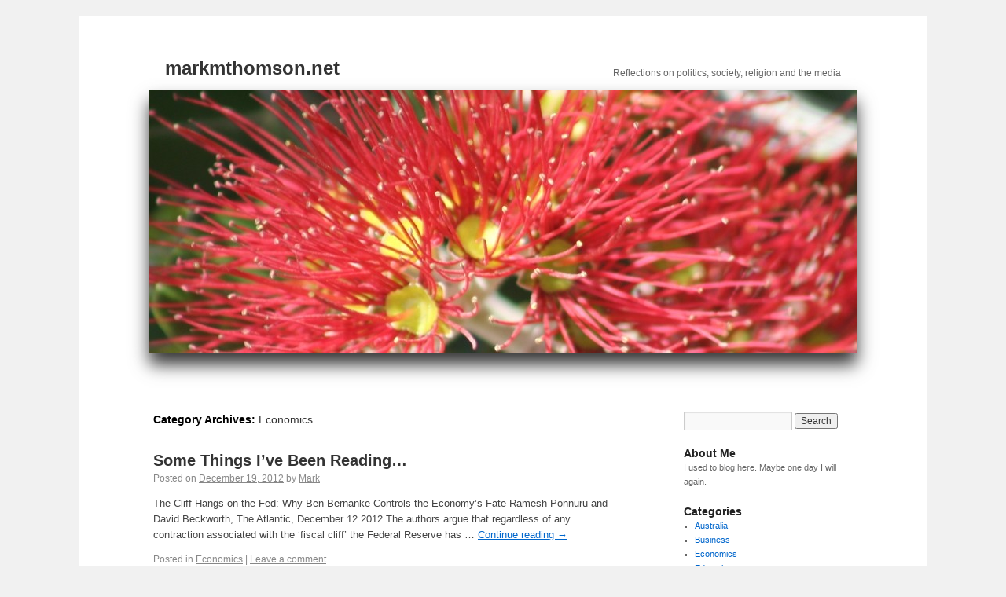

--- FILE ---
content_type: text/html; charset=UTF-8
request_url: http://markmthomson.net/?cat=4
body_size: 29739
content:
<!DOCTYPE html>
<html lang="en-US">
<head>
<meta charset="UTF-8" />
<title>Economics | markmthomson.netmarkmthomson.net</title>
<link rel="profile" href="http://gmpg.org/xfn/11" />
<link rel="stylesheet" type="text/css" media="all" href="http://markmthomson.net/wp-content/themes/markmthomson/style.css" />
<link rel="pingback" href="http://markmthomson.net/xmlrpc.php" />
<link rel="alternate" type="application/rss+xml" title="markmthomson.net &raquo; Feed" href="http://markmthomson.net/?feed=rss2" />
<link rel="alternate" type="application/rss+xml" title="markmthomson.net &raquo; Comments Feed" href="http://markmthomson.net/?feed=comments-rss2" />
<link rel="alternate" type="application/rss+xml" title="markmthomson.net &raquo; Economics Category Feed" href="http://markmthomson.net/?feed=rss2&#038;cat=4" />
		<script type="text/javascript">
			window._wpemojiSettings = {"baseUrl":"http:\/\/s.w.org\/images\/core\/emoji\/72x72\/","ext":".png","source":{"concatemoji":"http:\/\/markmthomson.net\/wp-includes\/js\/wp-emoji-release.min.js?ver=4.4.1"}};
			!function(a,b,c){function d(a){var c,d=b.createElement("canvas"),e=d.getContext&&d.getContext("2d");return e&&e.fillText?(e.textBaseline="top",e.font="600 32px Arial","flag"===a?(e.fillText(String.fromCharCode(55356,56806,55356,56826),0,0),d.toDataURL().length>3e3):"diversity"===a?(e.fillText(String.fromCharCode(55356,57221),0,0),c=e.getImageData(16,16,1,1).data.toString(),e.fillText(String.fromCharCode(55356,57221,55356,57343),0,0),c!==e.getImageData(16,16,1,1).data.toString()):("simple"===a?e.fillText(String.fromCharCode(55357,56835),0,0):e.fillText(String.fromCharCode(55356,57135),0,0),0!==e.getImageData(16,16,1,1).data[0])):!1}function e(a){var c=b.createElement("script");c.src=a,c.type="text/javascript",b.getElementsByTagName("head")[0].appendChild(c)}var f,g;c.supports={simple:d("simple"),flag:d("flag"),unicode8:d("unicode8"),diversity:d("diversity")},c.DOMReady=!1,c.readyCallback=function(){c.DOMReady=!0},c.supports.simple&&c.supports.flag&&c.supports.unicode8&&c.supports.diversity||(g=function(){c.readyCallback()},b.addEventListener?(b.addEventListener("DOMContentLoaded",g,!1),a.addEventListener("load",g,!1)):(a.attachEvent("onload",g),b.attachEvent("onreadystatechange",function(){"complete"===b.readyState&&c.readyCallback()})),f=c.source||{},f.concatemoji?e(f.concatemoji):f.wpemoji&&f.twemoji&&(e(f.twemoji),e(f.wpemoji)))}(window,document,window._wpemojiSettings);
		</script>
		<style type="text/css">
img.wp-smiley,
img.emoji {
	display: inline !important;
	border: none !important;
	box-shadow: none !important;
	height: 1em !important;
	width: 1em !important;
	margin: 0 .07em !important;
	vertical-align: -0.1em !important;
	background: none !important;
	padding: 0 !important;
}
</style>
<link rel='https://api.w.org/' href='http://markmthomson.net/?rest_route=/' />
<link rel="EditURI" type="application/rsd+xml" title="RSD" href="http://markmthomson.net/xmlrpc.php?rsd" />
<link rel="wlwmanifest" type="application/wlwmanifest+xml" href="http://markmthomson.net/wp-includes/wlwmanifest.xml" /> 
<meta name="generator" content="WordPress 4.4.1" />

<link rel="stylesheet" href="http://markmthomson.net/wp-content/themes/markmthomson/wp-syntax.css" type="text/css" media="screen" />
</head>

<body class="archive category category-economics category-4">
<div id="wrapper" class="hfeed">
	<div id="header">
		<div id="masthead">
			<div id="branding" role="banner">
			    <div id='header_text'>
								<div id="site-title">
					<span>
						<a href="http://markmthomson.net/" title="markmthomson.net" rel="home">markmthomson.net</a>
					</span>
				</div>
				<div id="site-description">Reflections on politics, society, religion and the media</div>
				<div class='clearer'></div>
                            </div>

										<div id='banner_wrapper'>
						  <img src="wp-content/themes/markmthomson/images/pohutukawa3.jpg" width="900" height="335" alt="" />
						</div>
								</div><!-- #branding -->

		</div><!-- #masthead -->
	</div><!-- #header -->

	<div id="main">

		<div id="container">
			<div id="content" role="main">

				<h1 class="page-title">Category Archives: <span>Economics</span></h1>
				
	<div id="nav-above" class="navigation">
		<div class="nav-previous"><a href="http://markmthomson.net/?cat=4&#038;paged=2" ><span class="meta-nav">&larr;</span> Older posts</a></div>
		<div class="nav-next"></div>
	</div><!-- #nav-above -->




			<div id="post-3877" class="post-3877 post type-post status-publish format-standard hentry category-economics">
			<h2 class="entry-title"><a href="http://markmthomson.net/?p=3877" title="Permalink to Some Things I&#8217;ve Been Reading&#8230;" rel="bookmark">Some Things I&#8217;ve Been Reading&#8230;</a></h2>

			<div class="entry-meta">
				<span class="meta-prep meta-prep-author">Posted on</span> <a href="http://markmthomson.net/?p=3877" title="12:25 am" rel="bookmark"><span class="entry-date">December 19, 2012</span></a> <span class="meta-sep">by</span> <span class="author vcard"><a class="url fn n" href="http://markmthomson.net/?author=1" title="View all posts by Mark">Mark</a></span>			</div><!-- .entry-meta -->

				<div class="entry-summary">
				<p>The Cliff Hangs on the Fed: Why Ben Bernanke Controls the Economy&#8217;s Fate Ramesh Ponnuru and David Beckworth, The Atlantic, December 12 2012 The authors argue that regardless of any contraction associated with the &#8216;fiscal cliff&#8217; the Federal Reserve has &hellip; <a href="http://markmthomson.net/?p=3877">Continue reading <span class="meta-nav">&rarr;</span></a></p>
			</div><!-- .entry-summary -->
	
			<div class="entry-utility">
									<span class="cat-links">
						<span class="entry-utility-prep entry-utility-prep-cat-links">Posted in</span> <a href="http://markmthomson.net/?cat=4" rel="category">Economics</a>					</span>
					<span class="meta-sep">|</span>
												<span class="comments-link"><a href="http://markmthomson.net/?p=3877#respond">Leave a comment</a></span>
							</div><!-- .entry-utility -->
		</div><!-- #post-## -->

		
	


			<div id="post-3817" class="post-3817 post type-post status-publish format-standard hentry category-economics category-media category-new-zealand">
			<h2 class="entry-title"><a href="http://markmthomson.net/?p=3817" title="Permalink to Good Ol&#8217; Kiwi Optimism" rel="bookmark">Good Ol&#8217; Kiwi Optimism</a></h2>

			<div class="entry-meta">
				<span class="meta-prep meta-prep-author">Posted on</span> <a href="http://markmthomson.net/?p=3817" title="8:32 am" rel="bookmark"><span class="entry-date">November 28, 2011</span></a> <span class="meta-sep">by</span> <span class="author vcard"><a class="url fn n" href="http://markmthomson.net/?author=1" title="View all posts by Mark">Mark</a></span>			</div><!-- .entry-meta -->

				<div class="entry-summary">
				<p>It is remarkable that on a day when major news outlets publish articles with the following headlines: Bloomberg: &#8220;Euro Era is Coming to an End&#8221; Financial Times: &#8220;Thinking the unthinkable on a euro breakup&#8220; Financial Times (again): &#8220;The eurozone really &hellip; <a href="http://markmthomson.net/?p=3817">Continue reading <span class="meta-nav">&rarr;</span></a></p>
			</div><!-- .entry-summary -->
	
			<div class="entry-utility">
									<span class="cat-links">
						<span class="entry-utility-prep entry-utility-prep-cat-links">Posted in</span> <a href="http://markmthomson.net/?cat=4" rel="category">Economics</a>, <a href="http://markmthomson.net/?cat=17" rel="category">Media</a>, <a href="http://markmthomson.net/?cat=5" rel="category">New Zealand</a>					</span>
					<span class="meta-sep">|</span>
												<span class="comments-link"><a href="http://markmthomson.net/?p=3817#respond">Leave a comment</a></span>
							</div><!-- .entry-utility -->
		</div><!-- #post-## -->

		
	


			<div id="post-3805" class="post-3805 post type-post status-publish format-standard hentry category-business category-economics category-education category-society">
			<h2 class="entry-title"><a href="http://markmthomson.net/?p=3805" title="Permalink to Friedman on Why America Is Falling Behind" rel="bookmark">Friedman on Why America Is Falling Behind</a></h2>

			<div class="entry-meta">
				<span class="meta-prep meta-prep-author">Posted on</span> <a href="http://markmthomson.net/?p=3805" title="2:59 pm" rel="bookmark"><span class="entry-date">September 5, 2011</span></a> <span class="meta-sep">by</span> <span class="author vcard"><a class="url fn n" href="http://markmthomson.net/?author=1" title="View all posts by Mark">Mark</a></span>			</div><!-- .entry-meta -->

				<div class="entry-summary">
				<p>Some interesting insights here from Tom Friedman on NBC&#8217;s Meet The Press:</p>
			</div><!-- .entry-summary -->
	
			<div class="entry-utility">
									<span class="cat-links">
						<span class="entry-utility-prep entry-utility-prep-cat-links">Posted in</span> <a href="http://markmthomson.net/?cat=36" rel="category">Business</a>, <a href="http://markmthomson.net/?cat=4" rel="category">Economics</a>, <a href="http://markmthomson.net/?cat=13" rel="category">Education</a>, <a href="http://markmthomson.net/?cat=8" rel="category">Society</a>					</span>
					<span class="meta-sep">|</span>
												<span class="comments-link"><a href="http://markmthomson.net/?p=3805#respond">Leave a comment</a></span>
							</div><!-- .entry-utility -->
		</div><!-- #post-## -->

		
	


			<div id="post-3653" class="post-3653 post type-post status-publish format-standard hentry category-economics tag-carmen-reinhart tag-megan-mcardle tag-paul-krugman">
			<h2 class="entry-title"><a href="http://markmthomson.net/?p=3653" title="Permalink to More on Krugman and Bonds" rel="bookmark">More on Krugman and Bonds</a></h2>

			<div class="entry-meta">
				<span class="meta-prep meta-prep-author">Posted on</span> <a href="http://markmthomson.net/?p=3653" title="3:59 pm" rel="bookmark"><span class="entry-date">May 12, 2011</span></a> <span class="meta-sep">by</span> <span class="author vcard"><a class="url fn n" href="http://markmthomson.net/?author=1" title="View all posts by Mark">Mark</a></span>			</div><!-- .entry-meta -->

				<div class="entry-summary">
				<p>I commented a few days ago on Paul Krugman&#8217;s views about the current state of the bond market and mentioned the fact that Pimco has sold all of it&#8217;s US government debt, while the Federal Reserve is the largest buyer &hellip; <a href="http://markmthomson.net/?p=3653">Continue reading <span class="meta-nav">&rarr;</span></a></p>
			</div><!-- .entry-summary -->
	
			<div class="entry-utility">
									<span class="cat-links">
						<span class="entry-utility-prep entry-utility-prep-cat-links">Posted in</span> <a href="http://markmthomson.net/?cat=4" rel="category">Economics</a>					</span>
					<span class="meta-sep">|</span>
													<span class="tag-links">
						<span class="entry-utility-prep entry-utility-prep-tag-links">Tagged</span> <a href="http://markmthomson.net/?tag=carmen-reinhart" rel="tag">Carmen Reinhart</a>, <a href="http://markmthomson.net/?tag=megan-mcardle" rel="tag">Megan McArdle</a>, <a href="http://markmthomson.net/?tag=paul-krugman" rel="tag">Paul Krugman</a>					</span>
					<span class="meta-sep">|</span>
								<span class="comments-link"><a href="http://markmthomson.net/?p=3653#respond">Leave a comment</a></span>
							</div><!-- .entry-utility -->
		</div><!-- #post-## -->

		
	


			<div id="post-3600" class="post-3600 post type-post status-publish format-standard hentry category-economics tag-paul-krugman">
			<h2 class="entry-title"><a href="http://markmthomson.net/?p=3600" title="Permalink to Paul Krugman on the Bond Market" rel="bookmark">Paul Krugman on the Bond Market</a></h2>

			<div class="entry-meta">
				<span class="meta-prep meta-prep-author">Posted on</span> <a href="http://markmthomson.net/?p=3600" title="9:24 am" rel="bookmark"><span class="entry-date">May 6, 2011</span></a> <span class="meta-sep">by</span> <span class="author vcard"><a class="url fn n" href="http://markmthomson.net/?author=1" title="View all posts by Mark">Mark</a></span>			</div><!-- .entry-meta -->

				<div class="entry-summary">
				<p>In his latest op-ed in the NY Times, Paul Krugman makes some worthwhile comments about the seriousness of persistent unemployment. However I was struck by this claim &#8211; And, for what it’s worth, actual investors — people putting real money &hellip; <a href="http://markmthomson.net/?p=3600">Continue reading <span class="meta-nav">&rarr;</span></a></p>
			</div><!-- .entry-summary -->
	
			<div class="entry-utility">
									<span class="cat-links">
						<span class="entry-utility-prep entry-utility-prep-cat-links">Posted in</span> <a href="http://markmthomson.net/?cat=4" rel="category">Economics</a>					</span>
					<span class="meta-sep">|</span>
													<span class="tag-links">
						<span class="entry-utility-prep entry-utility-prep-tag-links">Tagged</span> <a href="http://markmthomson.net/?tag=paul-krugman" rel="tag">Paul Krugman</a>					</span>
					<span class="meta-sep">|</span>
								<span class="comments-link"><a href="http://markmthomson.net/?p=3600#respond">Leave a comment</a></span>
							</div><!-- .entry-utility -->
		</div><!-- #post-## -->

		
	


			<div id="post-3501" class="post-3501 post type-post status-publish format-standard hentry category-economics">
			<h2 class="entry-title"><a href="http://markmthomson.net/?p=3501" title="Permalink to 45% of American&#8217;s Pay No Income Tax in 2010" rel="bookmark">45% of American&#8217;s Pay No Income Tax in 2010</a></h2>

			<div class="entry-meta">
				<span class="meta-prep meta-prep-author">Posted on</span> <a href="http://markmthomson.net/?p=3501" title="9:12 am" rel="bookmark"><span class="entry-date">April 19, 2011</span></a> <span class="meta-sep">by</span> <span class="author vcard"><a class="url fn n" href="http://markmthomson.net/?author=1" title="View all posts by Mark">Mark</a></span>			</div><!-- .entry-meta -->

				<div class="entry-summary">
				<p>The Miami Herald reported yesterday the results of a nationwide McClatchy-Marist poll showing that American&#8217;s are 2-1 in favor of raising taxes on the wealthy. Coincidentally, a number of other news outlets reported yesterday a study by the Tax Policy &hellip; <a href="http://markmthomson.net/?p=3501">Continue reading <span class="meta-nav">&rarr;</span></a></p>
			</div><!-- .entry-summary -->
	
			<div class="entry-utility">
									<span class="cat-links">
						<span class="entry-utility-prep entry-utility-prep-cat-links">Posted in</span> <a href="http://markmthomson.net/?cat=4" rel="category">Economics</a>					</span>
					<span class="meta-sep">|</span>
												<span class="comments-link"><a href="http://markmthomson.net/?p=3501#respond">Leave a comment</a></span>
							</div><!-- .entry-utility -->
		</div><!-- #post-## -->

		
	


			<div id="post-3491" class="post-3491 post type-post status-publish format-standard hentry category-economics">
			<h2 class="entry-title"><a href="http://markmthomson.net/?p=3491" title="Permalink to Mark Thoma on Government Debt" rel="bookmark">Mark Thoma on Government Debt</a></h2>

			<div class="entry-meta">
				<span class="meta-prep meta-prep-author">Posted on</span> <a href="http://markmthomson.net/?p=3491" title="11:13 pm" rel="bookmark"><span class="entry-date">April 18, 2011</span></a> <span class="meta-sep">by</span> <span class="author vcard"><a class="url fn n" href="http://markmthomson.net/?author=1" title="View all posts by Mark">Mark</a></span>			</div><!-- .entry-meta -->

				<div class="entry-summary">
				<p>I was mildly surprised to read the following reaction today from the University of Oregon&#8217;s Mark Thoma (no relation :)) to S&#038;P&#8217;s negative outlook for US debt (via Brad DeLong): &#8230; it’s important to remember that the US debt is &hellip; <a href="http://markmthomson.net/?p=3491">Continue reading <span class="meta-nav">&rarr;</span></a></p>
			</div><!-- .entry-summary -->
	
			<div class="entry-utility">
									<span class="cat-links">
						<span class="entry-utility-prep entry-utility-prep-cat-links">Posted in</span> <a href="http://markmthomson.net/?cat=4" rel="category">Economics</a>					</span>
					<span class="meta-sep">|</span>
												<span class="comments-link"><a href="http://markmthomson.net/?p=3491#respond">Leave a comment</a></span>
							</div><!-- .entry-utility -->
		</div><!-- #post-## -->

		
	


			<div id="post-3306" class="post-3306 post type-post status-publish format-standard hentry category-economics category-politics tag-barack-obama tag-tyler-cowen">
			<h2 class="entry-title"><a href="http://markmthomson.net/?p=3306" title="Permalink to The Damage Who Inflicted?" rel="bookmark">The Damage Who Inflicted?</a></h2>

			<div class="entry-meta">
				<span class="meta-prep meta-prep-author">Posted on</span> <a href="http://markmthomson.net/?p=3306" title="1:57 pm" rel="bookmark"><span class="entry-date">February 14, 2011</span></a> <span class="meta-sep">by</span> <span class="author vcard"><a class="url fn n" href="http://markmthomson.net/?author=1" title="View all posts by Mark">Mark</a></span>			</div><!-- .entry-meta -->

				<div class="entry-summary">
				<p>I was struck by this quote from President Obama reported in an MSNBC article today on the President&#8217;s budget proposal: &#8220;We have more work to do to live up to our promise by repairing the damage this brutal recession has &hellip; <a href="http://markmthomson.net/?p=3306">Continue reading <span class="meta-nav">&rarr;</span></a></p>
			</div><!-- .entry-summary -->
	
			<div class="entry-utility">
									<span class="cat-links">
						<span class="entry-utility-prep entry-utility-prep-cat-links">Posted in</span> <a href="http://markmthomson.net/?cat=4" rel="category">Economics</a>, <a href="http://markmthomson.net/?cat=16" rel="category">Politics</a>					</span>
					<span class="meta-sep">|</span>
													<span class="tag-links">
						<span class="entry-utility-prep entry-utility-prep-tag-links">Tagged</span> <a href="http://markmthomson.net/?tag=barack-obama" rel="tag">Barack Obama</a>, <a href="http://markmthomson.net/?tag=tyler-cowen" rel="tag">Tyler Cowen</a>					</span>
					<span class="meta-sep">|</span>
								<span class="comments-link"><a href="http://markmthomson.net/?p=3306#respond">Leave a comment</a></span>
							</div><!-- .entry-utility -->
		</div><!-- #post-## -->

		
	


			<div id="post-2834" class="post-2834 post type-post status-publish format-standard hentry category-economics category-society tag-bob-herbert tag-poverty">
			<h2 class="entry-title"><a href="http://markmthomson.net/?p=2834" title="Permalink to Bob Herbert on Poverty" rel="bookmark">Bob Herbert on Poverty</a></h2>

			<div class="entry-meta">
				<span class="meta-prep meta-prep-author">Posted on</span> <a href="http://markmthomson.net/?p=2834" title="1:05 pm" rel="bookmark"><span class="entry-date">January 10, 2011</span></a> <span class="meta-sep">by</span> <span class="author vcard"><a class="url fn n" href="http://markmthomson.net/?author=1" title="View all posts by Mark">Mark</a></span>			</div><!-- .entry-meta -->

				<div class="entry-summary">
				<p>Bob Herbert had an opinion piece in the New York Times last Friday lamenting the Obama administration&#8217;s lack of interest in the poor: President Obama is redesigning his administration to make it even friendlier toward big business and the megabanks, &hellip; <a href="http://markmthomson.net/?p=2834">Continue reading <span class="meta-nav">&rarr;</span></a></p>
			</div><!-- .entry-summary -->
	
			<div class="entry-utility">
									<span class="cat-links">
						<span class="entry-utility-prep entry-utility-prep-cat-links">Posted in</span> <a href="http://markmthomson.net/?cat=4" rel="category">Economics</a>, <a href="http://markmthomson.net/?cat=8" rel="category">Society</a>					</span>
					<span class="meta-sep">|</span>
													<span class="tag-links">
						<span class="entry-utility-prep entry-utility-prep-tag-links">Tagged</span> <a href="http://markmthomson.net/?tag=bob-herbert" rel="tag">Bob Herbert</a>, <a href="http://markmthomson.net/?tag=poverty" rel="tag">Poverty</a>					</span>
					<span class="meta-sep">|</span>
								<span class="comments-link"><a href="http://markmthomson.net/?p=2834#respond">Leave a comment</a></span>
							</div><!-- .entry-utility -->
		</div><!-- #post-## -->

		
	


			<div id="post-1965" class="post-1965 post type-post status-publish format-standard hentry category-economics category-media tag-brad-delong tag-paul-krugman">
			<h2 class="entry-title"><a href="http://markmthomson.net/?p=1965" title="Permalink to Grasping Reality" rel="bookmark">Grasping Reality</a></h2>

			<div class="entry-meta">
				<span class="meta-prep meta-prep-author">Posted on</span> <a href="http://markmthomson.net/?p=1965" title="4:13 am" rel="bookmark"><span class="entry-date">November 29, 2010</span></a> <span class="meta-sep">by</span> <span class="author vcard"><a class="url fn n" href="http://markmthomson.net/?author=1" title="View all posts by Mark">Mark</a></span>			</div><!-- .entry-meta -->

				<div class="entry-summary">
				<p>One of several blogs that I follow on a fairly regular basis is Grasping Reality with Both Hands, by Brad DeLong, Professor of Economics at UC Berkeley. The subtitle of his blog is &#8220;The Semi-Daily Journal of Economist J. Bradford &hellip; <a href="http://markmthomson.net/?p=1965">Continue reading <span class="meta-nav">&rarr;</span></a></p>
			</div><!-- .entry-summary -->
	
			<div class="entry-utility">
									<span class="cat-links">
						<span class="entry-utility-prep entry-utility-prep-cat-links">Posted in</span> <a href="http://markmthomson.net/?cat=4" rel="category">Economics</a>, <a href="http://markmthomson.net/?cat=17" rel="category">Media</a>					</span>
					<span class="meta-sep">|</span>
													<span class="tag-links">
						<span class="entry-utility-prep entry-utility-prep-tag-links">Tagged</span> <a href="http://markmthomson.net/?tag=brad-delong" rel="tag">Brad DeLong</a>, <a href="http://markmthomson.net/?tag=paul-krugman" rel="tag">Paul Krugman</a>					</span>
					<span class="meta-sep">|</span>
								<span class="comments-link"><a href="http://markmthomson.net/?p=1965#respond">Leave a comment</a></span>
							</div><!-- .entry-utility -->
		</div><!-- #post-## -->

		
	

				<div id="nav-below" class="navigation">
					<div class="nav-previous"><a href="http://markmthomson.net/?cat=4&#038;paged=2" ><span class="meta-nav">&larr;</span> Older posts</a></div>
					<div class="nav-next"></div>
				</div><!-- #nav-below -->

			</div><!-- #content -->
		</div><!-- #container -->


		<div id="primary" class="widget-area" role="complementary">
			<ul class="xoxo">

<li id="search-2" class="widget-container widget_search"><form role="search" method="get" id="searchform" class="searchform" action="http://markmthomson.net/">
				<div>
					<label class="screen-reader-text" for="s">Search for:</label>
					<input type="text" value="" name="s" id="s" />
					<input type="submit" id="searchsubmit" value="Search" />
				</div>
			</form></li><li id="text-5" class="widget-container widget_text"><h3 class="widget-title">About Me</h3>			<div class="textwidget">I used to blog here. Maybe one day I will again.</div>
		</li><li id="categories-2" class="widget-container widget_categories"><h3 class="widget-title">Categories</h3>		<ul>
	<li class="cat-item cat-item-39"><a href="http://markmthomson.net/?cat=39" >Australia</a>
</li>
	<li class="cat-item cat-item-36"><a href="http://markmthomson.net/?cat=36" >Business</a>
</li>
	<li class="cat-item cat-item-4 current-cat"><a href="http://markmthomson.net/?cat=4" >Economics</a>
</li>
	<li class="cat-item cat-item-13"><a href="http://markmthomson.net/?cat=13" >Education</a>
</li>
	<li class="cat-item cat-item-15"><a href="http://markmthomson.net/?cat=15" >Ethics</a>
</li>
	<li class="cat-item cat-item-61"><a href="http://markmthomson.net/?cat=61" >Fiscal Policy</a>
</li>
	<li class="cat-item cat-item-66"><a href="http://markmthomson.net/?cat=66" >Health</a>
</li>
	<li class="cat-item cat-item-11"><a href="http://markmthomson.net/?cat=11" >Immigration</a>
</li>
	<li class="cat-item cat-item-28"><a href="http://markmthomson.net/?cat=28" >Industry Policy</a>
</li>
	<li class="cat-item cat-item-37"><a href="http://markmthomson.net/?cat=37" >Justice</a>
</li>
	<li class="cat-item cat-item-17"><a href="http://markmthomson.net/?cat=17" >Media</a>
</li>
	<li class="cat-item cat-item-5"><a href="http://markmthomson.net/?cat=5" >New Zealand</a>
</li>
	<li class="cat-item cat-item-16"><a href="http://markmthomson.net/?cat=16" >Politics</a>
</li>
	<li class="cat-item cat-item-9"><a href="http://markmthomson.net/?cat=9" >Property</a>
</li>
	<li class="cat-item cat-item-7"><a href="http://markmthomson.net/?cat=7" >Republicans</a>
</li>
	<li class="cat-item cat-item-38"><a href="http://markmthomson.net/?cat=38" >Social Policy</a>
</li>
	<li class="cat-item cat-item-8"><a href="http://markmthomson.net/?cat=8" >Society</a>
</li>
	<li class="cat-item cat-item-19"><a href="http://markmthomson.net/?cat=19" >Software Development</a>
</li>
	<li class="cat-item cat-item-10"><a href="http://markmthomson.net/?cat=10" >Technology</a>
</li>
	<li class="cat-item cat-item-14"><a href="http://markmthomson.net/?cat=14" >Trade Policy</a>
</li>
	<li class="cat-item cat-item-1"><a href="http://markmthomson.net/?cat=1" >Uncategorized</a>
</li>
	<li class="cat-item cat-item-12"><a href="http://markmthomson.net/?cat=12" >Urban Design</a>
</li>
	<li class="cat-item cat-item-6"><a href="http://markmthomson.net/?cat=6" >Venture Capital</a>
</li>
	<li class="cat-item cat-item-18"><a href="http://markmthomson.net/?cat=18" >Website</a>
</li>
		</ul>
</li><li id="archives-2" class="widget-container widget_archive"><h3 class="widget-title">Archives</h3>		<ul>
			<li><a href='http://markmthomson.net/?m=201409'>September 2014</a></li>
	<li><a href='http://markmthomson.net/?m=201404'>April 2014</a></li>
	<li><a href='http://markmthomson.net/?m=201402'>February 2014</a></li>
	<li><a href='http://markmthomson.net/?m=201401'>January 2014</a></li>
	<li><a href='http://markmthomson.net/?m=201305'>May 2013</a></li>
	<li><a href='http://markmthomson.net/?m=201304'>April 2013</a></li>
	<li><a href='http://markmthomson.net/?m=201303'>March 2013</a></li>
	<li><a href='http://markmthomson.net/?m=201212'>December 2012</a></li>
	<li><a href='http://markmthomson.net/?m=201211'>November 2012</a></li>
	<li><a href='http://markmthomson.net/?m=201112'>December 2011</a></li>
	<li><a href='http://markmthomson.net/?m=201111'>November 2011</a></li>
	<li><a href='http://markmthomson.net/?m=201109'>September 2011</a></li>
	<li><a href='http://markmthomson.net/?m=201106'>June 2011</a></li>
	<li><a href='http://markmthomson.net/?m=201105'>May 2011</a></li>
	<li><a href='http://markmthomson.net/?m=201104'>April 2011</a></li>
	<li><a href='http://markmthomson.net/?m=201103'>March 2011</a></li>
	<li><a href='http://markmthomson.net/?m=201102'>February 2011</a></li>
	<li><a href='http://markmthomson.net/?m=201101'>January 2011</a></li>
	<li><a href='http://markmthomson.net/?m=201012'>December 2010</a></li>
	<li><a href='http://markmthomson.net/?m=201011'>November 2010</a></li>
	<li><a href='http://markmthomson.net/?m=201010'>October 2010</a></li>
	<li><a href='http://markmthomson.net/?m=201009'>September 2010</a></li>
	<li><a href='http://markmthomson.net/?m=201008'>August 2010</a></li>
		</ul>
		</li><li id="meta-2" class="widget-container widget_meta"><h3 class="widget-title">Meta</h3>			<ul>
						<li><a href="http://markmthomson.net/wp-login.php">Log in</a></li>
			<li><a href="http://markmthomson.net/?feed=rss2">Entries <abbr title="Really Simple Syndication">RSS</abbr></a></li>
			<li><a href="http://markmthomson.net/?feed=comments-rss2">Comments <abbr title="Really Simple Syndication">RSS</abbr></a></li>
			<li><a href="https://wordpress.org/" title="Powered by WordPress, state-of-the-art semantic personal publishing platform.">WordPress.org</a></li>			</ul>
			</li>			</ul>
		</div><!-- #primary .widget-area -->

	</div><!-- #main -->

	<div id="footer" role="contentinfo">
		<div id="colophon">



			<div id="site-info">
				<a href="http://markmthomson.net/" title="markmthomson.net" rel="home">
					markmthomson.net				</a>
			</div><!-- #site-info -->

			<div id="site-generator">
								<a href="http://wordpress.org/"
						title="Semantic Personal Publishing Platform" rel="generator">
					Powered by WordPress.				</a>
			</div><!-- #site-generator -->

		</div><!-- #colophon -->
	</div><!-- #footer -->

</div><!-- #wrapper -->

	<!-- Start of StatCounter Code -->
	<script type="text/javascript">
	<!-- 
		var sc_project=6234077; 
		var sc_security="aa1ff457"; 
		var sc_invisible=1;
	//-->
	</script>
	<script type="text/javascript" src="http://www.statcounter.com/counter/counter_xhtml.js"></script>
<noscript><div class="statcounter"><a title="web analytics" href="http://www.statcounter.com/" target="_blank"><img class="statcounter" src="http://c.statcounter.com/6234077/0/aa1ff457/1/" alt="web analytics" ></a></div></noscript>	
	<!-- End of StatCounter Code -->
<script type='text/javascript' src='http://markmthomson.net/wp-includes/js/wp-embed.min.js?ver=4.4.1'></script>
</body>
</html>


--- FILE ---
content_type: text/css
request_url: http://markmthomson.net/wp-content/themes/markmthomson/style.css
body_size: 3752
content:
/*
Theme Name: markmthomson
Theme URI: 209.20.83.35/wordpress3
Description: Template for markmthomson.net.
Author: Mark Thomson
Template: twentyten
Version: 0.1
Tags: two-columns, fixed-width, threaded-comments, sticky-post, translation-ready, microformats, rtl-language-support, editor-style
*/


@import url("../twentyten/style.css");

#content h2, #content h3, #content h4, #content h5, #content h6 {
  margin: 0 0 0px;
}
#content h2 {
  font-size: 14px;
  font-weight: bold;
  padding-top: 8px;
}
#content h3 {
  font-size: 12px;
  font-style: italic;
}
#content .code {
  font-family: courier;
  font-size: 12px;
}
#comments h3 {
  font-style: normal;
  font-size: 18px;
  margin-top: 20px;
}
.commentlist li.comment {
    line-height: 18px;
}
#header {
  padding-top:5px;
}
#branding {
  width: 970px;
  margin:30px auto 20px auto;
  padding: 0 0px;
}
#wrapper {
  width: 970px;
  margin:20px auto;
  border:0px solid #E6E6E6;
  padding: 0 55px;
}
#header_text {
  padding: 0 55px;
  border:0px dotted grey;
}
.clearer {
  clear: both;
}
#header_text h1, #header_text div {
  margin-bottom: -5px;
}
#site-title {
  width: 400px;
  font-size: 24px;
  line-height: 24px;
  padding-top: 20px;
}
#site-title a {
  color: #333333;
}
#site-description {
  width: 400px;
  font-style: normal;
  text-align: right;
  font-size: 12px;
  line-height: 12px;
  padding-top: 32px;
  margin-top:0;
}
#branding img {
  clear: both;
  border: none;
  display: block;
}
#access {
  margin-top: 50px;
}
#banner_wrapper {
  border: 0px dashed black;
  clear: both;
  background-image: url("http://markmthomson.net/wp-content/themes/markmthomson/images/bannershadow4.jpg");
}
#banner_wrapper img {
  padding: 20px 35px 50px;
}
#main {
  padding: 5px 15px 10px;
}
body,
input,
textarea,
#site-info,
.page-title span,
.pingback a.url {
  font-family: Lucida Sans Unicode,Lucida Grande,Verdana,Bitstream Vera Sans,Verdana,Arial,Helvetica,sans-serif;
}
.page-title span {
    color: #333333;
    font-size: 14px;
    font-style: normal;
    font-weight: normal;
}
#container {
  margin: 0 -300px 0 0;
}
#content {
  margin:0 320px 0 25px;
}
#content, #content input, #content textarea {
  color:#333333;
  font-size:12px;
  line-height:18px;
}
#content p, #content ul, #content ol, #content dd, #content pre, #content hr {
  margin-bottom:18px;
}
#content li p {
  margin-bottom:0px;
}
#content li > ul {
  margin-left:24px;
}
#content .entry-title {
  font-size: 20px;
}
#content .entry-title a {
  color: #333333;
}
#content img {
	margin: 0;
	max-width: 635px;
}
#content .listing {
  background-color: #F7F7F7;
  border: 1px solid silver;
  padding: 20px 24px 0 24px;
  margin: 20px 0 38px 0;
}
.hentry {
  margin:0 0 55px;
}
#primary {
  padding-top: 0px;
}
#primary, #secondary {
  width: 240px;
}
.widget-container {
margin:0 0 20px;
}
#footer {
  padding 0 15px;
}
#site-info {
  font-size: 10px;
}
#site-generator {
  width: 180px;
}
#site-generator {
  text-align:right;
}
#site-generator a {
  font-style: normal;
  font-size: 10px;
  background: none;
}
#colophon {
  margin-top: 0;
  padding: 5px 0 50px;
  border-width: 1px;
  border-color: #C0C0C0;
}

/* twitter widget style */
.widget_twitter .widget-title a {
  color: #222222;
}
.widget_twitter .entry-content {
  font-size: 11px;
}
.widget_twitter .entry-meta .from-meta {
  display:none;
}
#main .widget-area .widget_twitter ul {
  margin-left:0;
}
.widget_twitter li {
  list-style-type: none;
  padding: 2px 0;
  border-bottom: 1px dotted silver;
}
.textwidget, .widget-container ul {
  font-size: 11px;
}
.textwidget a span {
  text-decoration: underline;
}
#content {
  font-size: 13px;
  line-height: 1.6em;
  color: #444444;
}
ul.lower-alpha, ol.lower-alpha {
  list-style-type:lower-alpha;
}


--- FILE ---
content_type: text/css
request_url: http://markmthomson.net/wp-content/themes/markmthomson/wp-syntax.css
body_size: 829
content:
#content .wp_syntax {
  color: #100;
  background-color: #f9f9f9;
  border: 1px solid silver;
  margin: 0 0 1.5em 0;
  overflow: auto;
}

/* IE FIX */
#content .wp_syntax {
  overflow-x: auto;
  overflow-y: hidden;
  padding-bottom: expression(this.scrollWidth > this.offsetWidth ? 15 : 0);
  width: 100%;
}

#content .wp_syntax table {
  border-collapse: collapse;
  margin: 0;
}

#content .wp_syntax div, #content .wp_syntax td {
  vertical-align: top;
  padding: 2px 4px;
}

#content .wp_syntax .line_numbers {
  text-align: right;
  background-color: #def;
  color: gray;
  overflow: visible;
}

/* potential overrides for other styles */
#content .wp_syntax pre {
  margin: 0;
  width: auto;
  float: none;
  clear: none;
  overflow: visible;
  font-size: 11px;
  line-height: 1.333;
  white-space: pre;
  padding: 1.0em;
}
